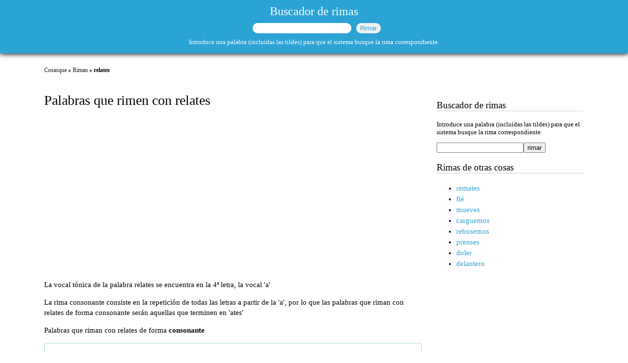

--- FILE ---
content_type: text/html; charset=UTF-8
request_url: https://www.cosasque.com/riman/relates/
body_size: 1757
content:
<!DOCTYPE html PUBLIC "-//W3C//DTD XHTML 1.0 Transitional//EN" "http://www.w3.org/TR/xhtml1/DTD/xhtml1-transitional.dtd"><html xmlns="http://www.w3.org/1999/xhtml"><head><meta http-equiv="Content-Type" content="text/html;charset=utf-8" /><meta http-equiv="content-language" content="es" /><meta name="title" content="Palabras que rimen con relates"/><meta name="description" content="Palabras que rimen con relates de forma consonante y forma asonante. | www.cosasque.com" /><meta name="viewport" content="width=device-width, minimum-scale=1.0, maximum-scale=1.0" /><link rel="canonical" href="https://www.cosasque.com/riman/relates/" /><link rel="stylesheet" type="text/css" href="/css/su.css"/><title>Palabras que rimen con relates</title><script async src="//pagead2.googlesyndication.com/pagead/js/adsbygoogle.js"></script></head><body><div id="rgpd_pp"></div><div id="he"><div id="buSup"><h2 class="colorw">Buscador de rimas</h2><form action="/riman/" method="post"><input class="w185 inp" type="text" name="rima" autocomplete="off" /><input class="btn" type="submit" value="Rimar" /></form><p>Introduce una palabra (incluídas las tildes) para que el sistema busque la rima correspondiente.</p></div></div><div id="pg"><div id="bc"><div class="lf"><a href="/" title="cosasque.com">Cosasque</a> &raquo; <a href="/riman/" title="buscador de rimas">Riman</a> &raquo; relates</div></div><div id="txt"><h1>Palabras que rimen con relates</h1><div id="adssuptxt"><ins class="adsbygoogle" style="display:block" data-ad-client="ca-pub-3423573329131731" data-ad-slot="9722182763" data-ad-format="auto"></ins><script>(adsbygoogle = window.adsbygoogle || []).push({});</script></div><p>La vocal tónica de la palabra relates se encuentra en la 4ª letra, la vocal 'a'</p><p>La rima consonante consiste en la repetición de todas las letras a partir de la 'a', por lo que las palabras que riman con relates de forma consonante serán aquellas que terminen en 'ates'</p><p>Palabras que riman con relates de forma <strong>consonante</strong></p><div class="boxA"><span>yates</span> <span>tomates</span> <span>magnates</span> <span>empates</span> <span>disparates</span> <span>debates</span> <span>combates</span> <span>chocolates</span> <span>alicates</span> <span>aguacates</span> <span>abates</span> <span>acates</span> <span>arrebates</span> <span>ates</span> <span>bates</span> <span>contrates</span> <span>dates</span> <span>delates</span> <span>desates</span> <span>deshidrates</span> <span>maltrates</span> <span>mates</span> <span>percates</span> <span>relates</span> <span>remates</span> <span>rescates</span> <span>retrates</span> <span>trates</span> <span>cates</span> <span>dilates</span> <div class="cls"></div></div><p>La rima asonante consiste en la repetición de las vocales a partir de la vocal tónica, por lo que las palabras que riman con relates de forma asonante serán aquellas que rimen con 'a_e'</p><p>Palabras que riman con relates de forma <strong>asonante</strong></p><div class="boxA"><span>abdicasteis</span> <span>cate</span> <span>dilataste</span> <span>disuades</span> <span>fumasteis</span> <span>antioxidante</span> <span>confiable</span> <span>conmensurable</span> <span>determinable</span> <span>infumable</span> <span>menaje</span> <span>sangre</span> <span>turbantes</span> <span>navegables</span> <span>acertase</span> <span>alardeasteis</span> <span>alzasteis</span> <span>amarre</span> <span>apañase</span> <span>atrases</span> <span>botasteis</span> <span>complicasteis</span> <span>complicases</span> <span>condimentaste</span> <span>conmocionasteis</span> <span>conspirasteis</span> <span>decantasteis</span> <span>deliberasteis</span> <span>descastase</span> <span>designaste</span> <span>despertases</span> <span>disgustasteis</span> <span>enajenasteis</span> <span>escayolaste</span> <span>excitases</span> <span>excusases</span> <span>intercambiasteis</span> <span>interrogasteis</span> <span>investigases</span> <span>lesionase</span> <span>limpiasteis</span> <span>molestasteis</span> <span>obligase</span> <span>pataleasteis</span> <span>pellizcaste</span> <span>perfumasteis</span> <span>aprovisionase</span> <span>portaste</span> <span>precipitaste</span> <span>predicaste</span> <span>presagies</span> <span>amenazase</span> <span>amenazasteis</span> <span>pronosticase</span> <span>pronunciase</span> <span>rajase</span> <span>regeneraste</span> <span>reiniciases</span> <span>reiterases</span> <span>reparase</span> <span>...</span><a class="but rgt" href="/riman/relates/" title="más palabras que rimen con relates">Más palabras que rimen</a><div class="cls"></div></div></div><div id="ci"><div id="bus"><h3>Buscador de rimas</h3><p>Introduce una palabra (incluídas las tildes) para que el sistema busque la rima correspondiente.</p><form action="/riman/" method="post"><input type="text" name="rima" autocomplete="off" /><input type="submit" value="rimar"/></form></div><div><h3>Rimas de otras cosas</h3><ul class="lh22"><li><a href="/riman/remates/" title="palabras que rimen con remates">remates</a></li><li><a href="/riman/fié/" title="palabras que rimen con fié">fié</a></li><li><a href="/riman/mueves/" title="palabras que rimen con mueves">mueves</a></li><li><a href="/riman/carguemos/" title="palabras que rimen con carguemos">carguemos</a></li><li><a href="/riman/rebosemos/" title="palabras que rimen con rebosemos">rebosemos</a></li><li><a href="/riman/prenses/" title="palabras que rimen con prenses">prenses</a></li><li><a href="/riman/doler/" title="palabras que rimen con doler">doler</a></li><li><a href="/riman/delantero/" title="palabras que rimen con delantero">delantero</a></li></ul></div><div id="adslat"><ins class="adsbygoogle" style="display:inline-block;width:300px;height:250px" data-ad-client="ca-pub-3423573329131731" data-ad-slot="2551541125"></ins><script>(adsbygoogle = window.adsbygoogle || []).push({});</script></div></div><div class="cls"></div><p id="copy" class="rgt"><a title="Política de cookies" rel="nofollow" href="/politica-cookies/" title="Política de cookies">Política de cookies</a> | <a title="Política de privacidad" rel="nofollow" href="/politica-privacidad/" title="Política de privacidad">Política de privacidad</a> | Copyright 2024 cosasque.com Todos los derechos reservados</p></div></body></html>

--- FILE ---
content_type: text/html; charset=utf-8
request_url: https://www.google.com/recaptcha/api2/aframe
body_size: 267
content:
<!DOCTYPE HTML><html><head><meta http-equiv="content-type" content="text/html; charset=UTF-8"></head><body><script nonce="ec-4CTERcY9P2VRSjytlYg">/** Anti-fraud and anti-abuse applications only. See google.com/recaptcha */ try{var clients={'sodar':'https://pagead2.googlesyndication.com/pagead/sodar?'};window.addEventListener("message",function(a){try{if(a.source===window.parent){var b=JSON.parse(a.data);var c=clients[b['id']];if(c){var d=document.createElement('img');d.src=c+b['params']+'&rc='+(localStorage.getItem("rc::a")?sessionStorage.getItem("rc::b"):"");window.document.body.appendChild(d);sessionStorage.setItem("rc::e",parseInt(sessionStorage.getItem("rc::e")||0)+1);localStorage.setItem("rc::h",'1769054172148');}}}catch(b){}});window.parent.postMessage("_grecaptcha_ready", "*");}catch(b){}</script></body></html>

--- FILE ---
content_type: text/css
request_url: https://www.cosasque.com/css/su.css
body_size: 2651
content:
body{background-color:#FFF;font-size:15px;font-family:verdana;margin:0}
a{text-decoration:none;color:#2BA3D4}
a:hover{text-decoration:underline}
h1{font-size:1.87em;font-weight:400}
h2{font-size:1.6em;font-weight:400;margin:10px 0}
h3{font-size:1.27em;font-weight:400;border-bottom:1px solid #D6D4D4}
#logo{margin:20px auto;width:250px;height:50px;background-image:url('[data-uri]')}
#buSup{margin:0px auto;text-align:center;max-width:730px}
#buSup p{margin:10px 0 15px 0;font-size:13px;color:#FFF}
.inp{border:none;border-radius:10px;padding:3px 8px;margin:0 10px}
.btn{border:none;background-color:#EEE;border-radius:10px;padding:3px 8px;cursor:pointer;color:#2BA3D4}
.btn:hover{background-color:#82CFF0;color:#FFF}
#he,#hehome{background-color:#2ba3d4;overflow:auto;margin:0 0 15px}
#he{box-shadow:0 1px 10px #000;-webkit-box-shadow:0 1px 10px #000;-moz-box-shadow:0 1px 10px #000}
#pg{max-width:1100px;min-width:310px;margin:0 auto;padding:0 5px}
#bc{font-weight:700;font-size:12px;padding:12px 0 34px}
#bc a{font-weight:400;color:#1e1e1e}
#adshead{width:728px;height:90px;margin:10px auto}
#adslat{width:300px;height:250px}
#adssuptxt{padding:18px 0}
#adshome{margin:80px 0 20px 0}
#txt{float:left;margin:0 330px 0 0}
#txt p{line-height:1.4em}
#ci{float:right;width:300px;margin:0 0 0 -300px;padding:1em 0 0}
.boxA{border:1px solid #A9D5DE;color:#276f86;line-height:2em;border-radius:4px;padding:14px 21px}
.boxA span{margin:3px}
a.but{text-decoration:none;background-color:#2ba3d4;color:#fff;font-size:13px;border-radius:5px;margin:5px 0 0;padding:0 8px}
a.but:hover{background-color:#3DC0F1}
#bus p{font-size:13px}
#copy{font-size:13px;margin:150px 0 20px}
.oracion{text-align:center;overflow:auto;white-space:nowrap;margin:2.5em 0}
.opc{border-left: 1px dashed #2ba3d4;margin:0 0 0 10px;padding:0 0 0 15px}
.w185{width:185px}
.lf{float:left}
.dlb{display:inline-block}
.lh22{line-height:22px}
.rgt{float:right}
.algcnt{text-align:center}
.ftsz25{font-size:1.66em}
.ftsz13{font-size:13px}
.silaba{font-size:1.66em;margin-bottom:0}
.tsilaba{font-size:13px;margin:8px 0}
.mlr8{margin:0 8px}
.bgazul{background-color:#2ba3d4}
.bgazul a{color:#5CDFFF}
.bgazul a.btn{color:#2BA3D4;padding:4px 10px;margin:0 10px;font-size:13px;line-height:40px}
.bgazul a.btn:hover{color:#FFF;text-decoration:none}
.colorw{color:#FFF}
.colorr{color:#FF0000}
.ln{margin:5px 0 0;padding:5px 0 15px;border-top:2px solid #000;font-size:13px}
.lnf{margin:5px 0 0;padding:5px 0 15px;border-top:1px solid #a7b130;font-size:12px;color:#a7b130}
.lnso{margin:5px 0 0;padding:5px 0 15px;border-top:2px dashed #e62605;font-size:13px;color:#e62605}
.lca{color:#e62605}
.lcb{border-color:#FFF;color:#fff}
.lcc{border-color:#eca723;color:#eca723}
.lcd{border-color:#cd47a9;color:#cd47a9}
.lce{border-color:#2ba3d4;color:#2ba3d4}
.lcf{border-color:#855c97;color:#855c97}
.lcg{border-color:#708a7f;color:#708a7f}
.lch{border-color:#2bd4c6;color:#2bd4c6}

.elor{display:inline-block;margin:0 4px}
.cls{clear:both}

#rgpd_bg{position:fixed;top:0;left:0;width:100%;height:100%;overflow:auto;background-color:hsla(0,0%,100%,.8);display:none;z-index:200}
.rgpd_box{font-size:15px;text-align:justify;margin: 3% auto 0;padding:0 15px 5px;border:1px solid;border-radius:8px;background-color:#fff;max-height:80%;max-width:700px;overflow:auto;box-shadow:#121212 2px 2px 14px 2px;display:none}
.rgpd_h{font:24px "Century Gothic",verdana,arial,sans-serif;padding:15px 0}
.rpgd_frm{display:block;text-align:center;padding:0 0 30px}
.rpgd_btn{cursor:pointer;padding:10px;display:inline-block;margin:0 5px}
.rpgd_btnc1{background-color:#888;color:#fff}
.rpgd_btnc2{background-color:#2ba3d4;color:#fff}
.rpgd_di{display:inline-block;padding:0 10px}
a.rpgd_ca{color:#2ba3d4}

@media (max-width: 760px){
    body{font-size:14px}
    #adshead{width:320px;height:100px}
    #txt{float:none;margin:0}
    #ci{float:none;width:100%;margin:0;border:none}
    #adslat{margin:0 auto}    
    #copy{margin:50px 0 20px}  
}